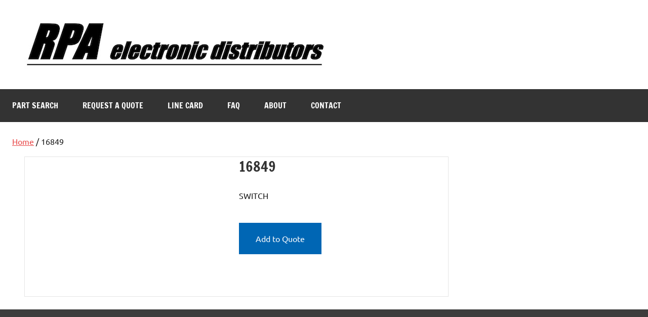

--- FILE ---
content_type: text/html; charset=UTF-8
request_url: https://rpaelect.com/product/16849-switch/
body_size: 12782
content:
<!DOCTYPE html>
<html lang="en-US">

<head>
<meta charset="UTF-8">
<meta name="viewport" content="width=device-width, initial-scale=1">
<link rel="profile" href="https://gmpg.org/xfn/11">

<!-- Global site tag (gtag.js) - Google Analytics -->
<script async src="https://www.googletagmanager.com/gtag/js?id=G-WHEW3FQNBR"></script>
<script>
  window.dataLayer = window.dataLayer || [];
  function gtag(){dataLayer.push(arguments);}
  gtag('js', new Date());

  gtag('config', 'G-WHEW3FQNBR');
</script>
	
<meta name="google-site-verification" content="8yLJdc6faz6ntajtatfpfD6RP4KXMa6RyDwFaQlXwZc" />	
	
<meta name='robots' content='index, follow, max-image-preview:large, max-snippet:-1, max-video-preview:-1' />

	<!-- This site is optimized with the Yoast SEO plugin v26.8 - https://yoast.com/product/yoast-seo-wordpress/ -->
	<title>16849 &#8212;</title>
	<meta name="description" content="CLAYTON INDUSTRIES SWITCH 16849" />
	<link rel="canonical" href="https://rpaelect.com/product/16849-switch/" />
	<meta property="og:locale" content="en_US" />
	<meta property="og:type" content="article" />
	<meta property="og:title" content="16849 &#8212;" />
	<meta property="og:description" content="CLAYTON INDUSTRIES SWITCH 16849" />
	<meta property="og:url" content="https://rpaelect.com/product/16849-switch/" />
	<meta name="twitter:card" content="summary_large_image" />
	<meta name="twitter:label1" content="Est. reading time" />
	<meta name="twitter:data1" content="1 minute" />
	<script type="application/ld+json" class="yoast-schema-graph">{"@context":"https://schema.org","@graph":[{"@type":"WebPage","@id":"https://rpaelect.com/product/16849-switch/","url":"https://rpaelect.com/product/16849-switch/","name":"16849 &#8212;","isPartOf":{"@id":"https://rpaelect.com/#website"},"datePublished":"2026-01-09T20:17:24+00:00","description":"CLAYTON INDUSTRIES SWITCH 16849","breadcrumb":{"@id":"https://rpaelect.com/product/16849-switch/#breadcrumb"},"inLanguage":"en-US","potentialAction":[{"@type":"ReadAction","target":["https://rpaelect.com/product/16849-switch/"]}]},{"@type":"BreadcrumbList","@id":"https://rpaelect.com/product/16849-switch/#breadcrumb","itemListElement":[{"@type":"ListItem","position":1,"name":"Home","item":"https://rpaelect.com/"},{"@type":"ListItem","position":2,"name":"Shop","item":"https://rpaelect.com/shop/"},{"@type":"ListItem","position":3,"name":"CLAYTON INDUSTRIES SWITCH 16849"}]},{"@type":"WebSite","@id":"https://rpaelect.com/#website","url":"https://rpaelect.com/","name":"RPA Electronics","description":"","publisher":{"@id":"https://rpaelect.com/#organization"},"potentialAction":[{"@type":"SearchAction","target":{"@type":"EntryPoint","urlTemplate":"https://rpaelect.com/?s={search_term_string}"},"query-input":{"@type":"PropertyValueSpecification","valueRequired":true,"valueName":"search_term_string"}}],"inLanguage":"en-US"},{"@type":"Organization","@id":"https://rpaelect.com/#organization","name":"RPA Electronic Distributors","url":"https://rpaelect.com/","logo":{"@type":"ImageObject","inLanguage":"en-US","@id":"https://rpaelect.com/#/schema/logo/image/","url":"https://rpaelect.com/wp-content/uploads/2022/01/new-logo-14.jpg","contentUrl":"https://rpaelect.com/wp-content/uploads/2022/01/new-logo-14.jpg","width":600,"height":96,"caption":"RPA Electronic Distributors"},"image":{"@id":"https://rpaelect.com/#/schema/logo/image/"}}]}</script>
	<!-- / Yoast SEO plugin. -->


<link rel='dns-prefetch' href='//www.googletagmanager.com' />
<link rel="alternate" type="application/rss+xml" title=" &raquo; Feed" href="https://rpaelect.com/feed/" />
<link rel="alternate" type="application/rss+xml" title=" &raquo; Comments Feed" href="https://rpaelect.com/comments/feed/" />
<link rel="alternate" title="oEmbed (JSON)" type="application/json+oembed" href="https://rpaelect.com/wp-json/oembed/1.0/embed?url=https%3A%2F%2Frpaelect.com%2Fproduct%2F16849-switch%2F" />
<link rel="alternate" title="oEmbed (XML)" type="text/xml+oembed" href="https://rpaelect.com/wp-json/oembed/1.0/embed?url=https%3A%2F%2Frpaelect.com%2Fproduct%2F16849-switch%2F&#038;format=xml" />
<style id='wp-img-auto-sizes-contain-inline-css' type='text/css'>
img:is([sizes=auto i],[sizes^="auto," i]){contain-intrinsic-size:3000px 1500px}
/*# sourceURL=wp-img-auto-sizes-contain-inline-css */
</style>
<link rel='stylesheet' id='dynamico-theme-fonts-css' href='https://rpaelect.com/wp-content/fonts/dba4b07b898d9c3c71317000be8319a3.css?ver=20201110' type='text/css' media='all' />
<style id='wp-emoji-styles-inline-css' type='text/css'>

	img.wp-smiley, img.emoji {
		display: inline !important;
		border: none !important;
		box-shadow: none !important;
		height: 1em !important;
		width: 1em !important;
		margin: 0 0.07em !important;
		vertical-align: -0.1em !important;
		background: none !important;
		padding: 0 !important;
	}
/*# sourceURL=wp-emoji-styles-inline-css */
</style>
<style id='wp-block-library-inline-css' type='text/css'>
:root{--wp-block-synced-color:#7a00df;--wp-block-synced-color--rgb:122,0,223;--wp-bound-block-color:var(--wp-block-synced-color);--wp-editor-canvas-background:#ddd;--wp-admin-theme-color:#007cba;--wp-admin-theme-color--rgb:0,124,186;--wp-admin-theme-color-darker-10:#006ba1;--wp-admin-theme-color-darker-10--rgb:0,107,160.5;--wp-admin-theme-color-darker-20:#005a87;--wp-admin-theme-color-darker-20--rgb:0,90,135;--wp-admin-border-width-focus:2px}@media (min-resolution:192dpi){:root{--wp-admin-border-width-focus:1.5px}}.wp-element-button{cursor:pointer}:root .has-very-light-gray-background-color{background-color:#eee}:root .has-very-dark-gray-background-color{background-color:#313131}:root .has-very-light-gray-color{color:#eee}:root .has-very-dark-gray-color{color:#313131}:root .has-vivid-green-cyan-to-vivid-cyan-blue-gradient-background{background:linear-gradient(135deg,#00d084,#0693e3)}:root .has-purple-crush-gradient-background{background:linear-gradient(135deg,#34e2e4,#4721fb 50%,#ab1dfe)}:root .has-hazy-dawn-gradient-background{background:linear-gradient(135deg,#faaca8,#dad0ec)}:root .has-subdued-olive-gradient-background{background:linear-gradient(135deg,#fafae1,#67a671)}:root .has-atomic-cream-gradient-background{background:linear-gradient(135deg,#fdd79a,#004a59)}:root .has-nightshade-gradient-background{background:linear-gradient(135deg,#330968,#31cdcf)}:root .has-midnight-gradient-background{background:linear-gradient(135deg,#020381,#2874fc)}:root{--wp--preset--font-size--normal:16px;--wp--preset--font-size--huge:42px}.has-regular-font-size{font-size:1em}.has-larger-font-size{font-size:2.625em}.has-normal-font-size{font-size:var(--wp--preset--font-size--normal)}.has-huge-font-size{font-size:var(--wp--preset--font-size--huge)}.has-text-align-center{text-align:center}.has-text-align-left{text-align:left}.has-text-align-right{text-align:right}.has-fit-text{white-space:nowrap!important}#end-resizable-editor-section{display:none}.aligncenter{clear:both}.items-justified-left{justify-content:flex-start}.items-justified-center{justify-content:center}.items-justified-right{justify-content:flex-end}.items-justified-space-between{justify-content:space-between}.screen-reader-text{border:0;clip-path:inset(50%);height:1px;margin:-1px;overflow:hidden;padding:0;position:absolute;width:1px;word-wrap:normal!important}.screen-reader-text:focus{background-color:#ddd;clip-path:none;color:#444;display:block;font-size:1em;height:auto;left:5px;line-height:normal;padding:15px 23px 14px;text-decoration:none;top:5px;width:auto;z-index:100000}html :where(.has-border-color){border-style:solid}html :where([style*=border-top-color]){border-top-style:solid}html :where([style*=border-right-color]){border-right-style:solid}html :where([style*=border-bottom-color]){border-bottom-style:solid}html :where([style*=border-left-color]){border-left-style:solid}html :where([style*=border-width]){border-style:solid}html :where([style*=border-top-width]){border-top-style:solid}html :where([style*=border-right-width]){border-right-style:solid}html :where([style*=border-bottom-width]){border-bottom-style:solid}html :where([style*=border-left-width]){border-left-style:solid}html :where(img[class*=wp-image-]){height:auto;max-width:100%}:where(figure){margin:0 0 1em}html :where(.is-position-sticky){--wp-admin--admin-bar--position-offset:var(--wp-admin--admin-bar--height,0px)}@media screen and (max-width:600px){html :where(.is-position-sticky){--wp-admin--admin-bar--position-offset:0px}}

/*# sourceURL=wp-block-library-inline-css */
</style><style id='wp-block-spacer-inline-css' type='text/css'>
.wp-block-spacer{clear:both}
/*# sourceURL=https://rpaelect.com/wp-includes/blocks/spacer/style.min.css */
</style>
<link rel='stylesheet' id='wc-blocks-style-css' href='https://rpaelect.com/wp-content/plugins/woocommerce/assets/client/blocks/wc-blocks.css?ver=wc-10.4.3' type='text/css' media='all' />
<style id='global-styles-inline-css' type='text/css'>
:root{--wp--preset--aspect-ratio--square: 1;--wp--preset--aspect-ratio--4-3: 4/3;--wp--preset--aspect-ratio--3-4: 3/4;--wp--preset--aspect-ratio--3-2: 3/2;--wp--preset--aspect-ratio--2-3: 2/3;--wp--preset--aspect-ratio--16-9: 16/9;--wp--preset--aspect-ratio--9-16: 9/16;--wp--preset--color--black: #000000;--wp--preset--color--cyan-bluish-gray: #abb8c3;--wp--preset--color--white: #ffffff;--wp--preset--color--pale-pink: #f78da7;--wp--preset--color--vivid-red: #cf2e2e;--wp--preset--color--luminous-vivid-orange: #ff6900;--wp--preset--color--luminous-vivid-amber: #fcb900;--wp--preset--color--light-green-cyan: #7bdcb5;--wp--preset--color--vivid-green-cyan: #00d084;--wp--preset--color--pale-cyan-blue: #8ed1fc;--wp--preset--color--vivid-cyan-blue: #0693e3;--wp--preset--color--vivid-purple: #9b51e0;--wp--preset--color--primary: #e84747;--wp--preset--color--secondary: #cb3e3e;--wp--preset--color--tertiary: #ae3535;--wp--preset--color--contrast: #4747e8;--wp--preset--color--accent: #47e897;--wp--preset--color--highlight: #e8e847;--wp--preset--color--light-gray: #eeeeee;--wp--preset--color--gray: #777777;--wp--preset--color--dark-gray: #333333;--wp--preset--gradient--vivid-cyan-blue-to-vivid-purple: linear-gradient(135deg,rgb(6,147,227) 0%,rgb(155,81,224) 100%);--wp--preset--gradient--light-green-cyan-to-vivid-green-cyan: linear-gradient(135deg,rgb(122,220,180) 0%,rgb(0,208,130) 100%);--wp--preset--gradient--luminous-vivid-amber-to-luminous-vivid-orange: linear-gradient(135deg,rgb(252,185,0) 0%,rgb(255,105,0) 100%);--wp--preset--gradient--luminous-vivid-orange-to-vivid-red: linear-gradient(135deg,rgb(255,105,0) 0%,rgb(207,46,46) 100%);--wp--preset--gradient--very-light-gray-to-cyan-bluish-gray: linear-gradient(135deg,rgb(238,238,238) 0%,rgb(169,184,195) 100%);--wp--preset--gradient--cool-to-warm-spectrum: linear-gradient(135deg,rgb(74,234,220) 0%,rgb(151,120,209) 20%,rgb(207,42,186) 40%,rgb(238,44,130) 60%,rgb(251,105,98) 80%,rgb(254,248,76) 100%);--wp--preset--gradient--blush-light-purple: linear-gradient(135deg,rgb(255,206,236) 0%,rgb(152,150,240) 100%);--wp--preset--gradient--blush-bordeaux: linear-gradient(135deg,rgb(254,205,165) 0%,rgb(254,45,45) 50%,rgb(107,0,62) 100%);--wp--preset--gradient--luminous-dusk: linear-gradient(135deg,rgb(255,203,112) 0%,rgb(199,81,192) 50%,rgb(65,88,208) 100%);--wp--preset--gradient--pale-ocean: linear-gradient(135deg,rgb(255,245,203) 0%,rgb(182,227,212) 50%,rgb(51,167,181) 100%);--wp--preset--gradient--electric-grass: linear-gradient(135deg,rgb(202,248,128) 0%,rgb(113,206,126) 100%);--wp--preset--gradient--midnight: linear-gradient(135deg,rgb(2,3,129) 0%,rgb(40,116,252) 100%);--wp--preset--font-size--small: 16px;--wp--preset--font-size--medium: 24px;--wp--preset--font-size--large: 36px;--wp--preset--font-size--x-large: 42px;--wp--preset--font-size--extra-large: 48px;--wp--preset--font-size--huge: 64px;--wp--preset--spacing--20: 0.44rem;--wp--preset--spacing--30: 0.67rem;--wp--preset--spacing--40: 1rem;--wp--preset--spacing--50: 1.5rem;--wp--preset--spacing--60: 2.25rem;--wp--preset--spacing--70: 3.38rem;--wp--preset--spacing--80: 5.06rem;--wp--preset--shadow--natural: 6px 6px 9px rgba(0, 0, 0, 0.2);--wp--preset--shadow--deep: 12px 12px 50px rgba(0, 0, 0, 0.4);--wp--preset--shadow--sharp: 6px 6px 0px rgba(0, 0, 0, 0.2);--wp--preset--shadow--outlined: 6px 6px 0px -3px rgb(255, 255, 255), 6px 6px rgb(0, 0, 0);--wp--preset--shadow--crisp: 6px 6px 0px rgb(0, 0, 0);}:where(.is-layout-flex){gap: 0.5em;}:where(.is-layout-grid){gap: 0.5em;}body .is-layout-flex{display: flex;}.is-layout-flex{flex-wrap: wrap;align-items: center;}.is-layout-flex > :is(*, div){margin: 0;}body .is-layout-grid{display: grid;}.is-layout-grid > :is(*, div){margin: 0;}:where(.wp-block-columns.is-layout-flex){gap: 2em;}:where(.wp-block-columns.is-layout-grid){gap: 2em;}:where(.wp-block-post-template.is-layout-flex){gap: 1.25em;}:where(.wp-block-post-template.is-layout-grid){gap: 1.25em;}.has-black-color{color: var(--wp--preset--color--black) !important;}.has-cyan-bluish-gray-color{color: var(--wp--preset--color--cyan-bluish-gray) !important;}.has-white-color{color: var(--wp--preset--color--white) !important;}.has-pale-pink-color{color: var(--wp--preset--color--pale-pink) !important;}.has-vivid-red-color{color: var(--wp--preset--color--vivid-red) !important;}.has-luminous-vivid-orange-color{color: var(--wp--preset--color--luminous-vivid-orange) !important;}.has-luminous-vivid-amber-color{color: var(--wp--preset--color--luminous-vivid-amber) !important;}.has-light-green-cyan-color{color: var(--wp--preset--color--light-green-cyan) !important;}.has-vivid-green-cyan-color{color: var(--wp--preset--color--vivid-green-cyan) !important;}.has-pale-cyan-blue-color{color: var(--wp--preset--color--pale-cyan-blue) !important;}.has-vivid-cyan-blue-color{color: var(--wp--preset--color--vivid-cyan-blue) !important;}.has-vivid-purple-color{color: var(--wp--preset--color--vivid-purple) !important;}.has-black-background-color{background-color: var(--wp--preset--color--black) !important;}.has-cyan-bluish-gray-background-color{background-color: var(--wp--preset--color--cyan-bluish-gray) !important;}.has-white-background-color{background-color: var(--wp--preset--color--white) !important;}.has-pale-pink-background-color{background-color: var(--wp--preset--color--pale-pink) !important;}.has-vivid-red-background-color{background-color: var(--wp--preset--color--vivid-red) !important;}.has-luminous-vivid-orange-background-color{background-color: var(--wp--preset--color--luminous-vivid-orange) !important;}.has-luminous-vivid-amber-background-color{background-color: var(--wp--preset--color--luminous-vivid-amber) !important;}.has-light-green-cyan-background-color{background-color: var(--wp--preset--color--light-green-cyan) !important;}.has-vivid-green-cyan-background-color{background-color: var(--wp--preset--color--vivid-green-cyan) !important;}.has-pale-cyan-blue-background-color{background-color: var(--wp--preset--color--pale-cyan-blue) !important;}.has-vivid-cyan-blue-background-color{background-color: var(--wp--preset--color--vivid-cyan-blue) !important;}.has-vivid-purple-background-color{background-color: var(--wp--preset--color--vivid-purple) !important;}.has-black-border-color{border-color: var(--wp--preset--color--black) !important;}.has-cyan-bluish-gray-border-color{border-color: var(--wp--preset--color--cyan-bluish-gray) !important;}.has-white-border-color{border-color: var(--wp--preset--color--white) !important;}.has-pale-pink-border-color{border-color: var(--wp--preset--color--pale-pink) !important;}.has-vivid-red-border-color{border-color: var(--wp--preset--color--vivid-red) !important;}.has-luminous-vivid-orange-border-color{border-color: var(--wp--preset--color--luminous-vivid-orange) !important;}.has-luminous-vivid-amber-border-color{border-color: var(--wp--preset--color--luminous-vivid-amber) !important;}.has-light-green-cyan-border-color{border-color: var(--wp--preset--color--light-green-cyan) !important;}.has-vivid-green-cyan-border-color{border-color: var(--wp--preset--color--vivid-green-cyan) !important;}.has-pale-cyan-blue-border-color{border-color: var(--wp--preset--color--pale-cyan-blue) !important;}.has-vivid-cyan-blue-border-color{border-color: var(--wp--preset--color--vivid-cyan-blue) !important;}.has-vivid-purple-border-color{border-color: var(--wp--preset--color--vivid-purple) !important;}.has-vivid-cyan-blue-to-vivid-purple-gradient-background{background: var(--wp--preset--gradient--vivid-cyan-blue-to-vivid-purple) !important;}.has-light-green-cyan-to-vivid-green-cyan-gradient-background{background: var(--wp--preset--gradient--light-green-cyan-to-vivid-green-cyan) !important;}.has-luminous-vivid-amber-to-luminous-vivid-orange-gradient-background{background: var(--wp--preset--gradient--luminous-vivid-amber-to-luminous-vivid-orange) !important;}.has-luminous-vivid-orange-to-vivid-red-gradient-background{background: var(--wp--preset--gradient--luminous-vivid-orange-to-vivid-red) !important;}.has-very-light-gray-to-cyan-bluish-gray-gradient-background{background: var(--wp--preset--gradient--very-light-gray-to-cyan-bluish-gray) !important;}.has-cool-to-warm-spectrum-gradient-background{background: var(--wp--preset--gradient--cool-to-warm-spectrum) !important;}.has-blush-light-purple-gradient-background{background: var(--wp--preset--gradient--blush-light-purple) !important;}.has-blush-bordeaux-gradient-background{background: var(--wp--preset--gradient--blush-bordeaux) !important;}.has-luminous-dusk-gradient-background{background: var(--wp--preset--gradient--luminous-dusk) !important;}.has-pale-ocean-gradient-background{background: var(--wp--preset--gradient--pale-ocean) !important;}.has-electric-grass-gradient-background{background: var(--wp--preset--gradient--electric-grass) !important;}.has-midnight-gradient-background{background: var(--wp--preset--gradient--midnight) !important;}.has-small-font-size{font-size: var(--wp--preset--font-size--small) !important;}.has-medium-font-size{font-size: var(--wp--preset--font-size--medium) !important;}.has-large-font-size{font-size: var(--wp--preset--font-size--large) !important;}.has-x-large-font-size{font-size: var(--wp--preset--font-size--x-large) !important;}
/*# sourceURL=global-styles-inline-css */
</style>

<style id='classic-theme-styles-inline-css' type='text/css'>
/*! This file is auto-generated */
.wp-block-button__link{color:#fff;background-color:#32373c;border-radius:9999px;box-shadow:none;text-decoration:none;padding:calc(.667em + 2px) calc(1.333em + 2px);font-size:1.125em}.wp-block-file__button{background:#32373c;color:#fff;text-decoration:none}
/*# sourceURL=/wp-includes/css/classic-themes.min.css */
</style>
<link rel='stylesheet' id='contact-form-7-css' href='https://rpaelect.com/wp-content/plugins/contact-form-7/includes/css/styles.css?ver=6.1.4' type='text/css' media='all' />
<link rel='stylesheet' id='woocommerce-layout-css' href='https://rpaelect.com/wp-content/plugins/woocommerce/assets/css/woocommerce-layout.css?ver=10.4.3' type='text/css' media='all' />
<link rel='stylesheet' id='woocommerce-smallscreen-css' href='https://rpaelect.com/wp-content/plugins/woocommerce/assets/css/woocommerce-smallscreen.css?ver=10.4.3' type='text/css' media='only screen and (max-width: 768px)' />
<link rel='stylesheet' id='woocommerce-general-css' href='https://rpaelect.com/wp-content/plugins/woocommerce/assets/css/woocommerce.css?ver=10.4.3' type='text/css' media='all' />
<style id='woocommerce-inline-inline-css' type='text/css'>
.woocommerce form .form-row .required { visibility: visible; }
/*# sourceURL=woocommerce-inline-inline-css */
</style>
<link rel='stylesheet' id='parent-style-css' href='https://rpaelect.com/wp-content/themes/rpaelect/style.css?ver=6.9' type='text/css' media='all' />
<link rel='stylesheet' id='child-style-css' href='https://rpaelect.com/wp-content/themes/rpaelect-child/style.css?ver=6.9' type='text/css' media='all' />
<link rel='stylesheet' id='dynamico-stylesheet-css' href='https://rpaelect.com/wp-content/themes/rpaelect-child/style.css?ver=6.9' type='text/css' media='all' />
<link rel='stylesheet' id='yith_ywraq_frontend-css' href='https://rpaelect.com/wp-content/plugins/yith-woocommerce-request-a-quote-premium/assets/css/ywraq-frontend.css?ver=4.39.0' type='text/css' media='all' />
<style id='yith_ywraq_frontend-inline-css' type='text/css'>
:root {
		--ywraq_layout_button_bg_color: #0066b4;
		--ywraq_layout_button_bg_color_hover: #044a80;
		--ywraq_layout_button_border_color: #0066b4;
		--ywraq_layout_button_border_color_hover: #044a80;
		--ywraq_layout_button_color: #ffffff;
		--ywraq_layout_button_color_hover: #ffffff;
		
		--ywraq_checkout_button_bg_color: #0066b4;
		--ywraq_checkout_button_bg_color_hover: #044a80;
		--ywraq_checkout_button_border_color: #0066b4;
		--ywraq_checkout_button_border_color_hover: #044a80;
		--ywraq_checkout_button_color: #ffffff;
		--ywraq_checkout_button_color_hover: #ffffff;
		
		--ywraq_accept_button_bg_color: #0066b4;
		--ywraq_accept_button_bg_color_hover: #044a80;
		--ywraq_accept_button_border_color: #0066b4;
		--ywraq_accept_button_border_color_hover: #044a80;
		--ywraq_accept_button_color: #ffffff;
		--ywraq_accept_button_color_hover: #ffffff;
		
		--ywraq_reject_button_bg_color: transparent;
		--ywraq_reject_button_bg_color_hover: #CC2B2B;
		--ywraq_reject_button_border_color: #CC2B2B;
		--ywraq_reject_button_border_color_hover: #CC2B2B;
		--ywraq_reject_button_color: #CC2B2B;
		--ywraq_reject_button_color_hover: #ffffff;
		}		

.cart button.single_add_to_cart_button, .cart a.single_add_to_cart_button{
	                 display:none!important;
	                }
/*# sourceURL=yith_ywraq_frontend-inline-css */
</style>
<link rel='stylesheet' id='wpt-fontello-css' href='https://rpaelect.com/wp-content/plugins/woo-product-table/assets/fontello/css/wptfontelo.css?ver=5.1.1.0' type='text/css' media='all' />
<link rel='stylesheet' id='animate-css' href='https://rpaelect.com/wp-content/plugins/woo-product-table/assets/fontello/css/animation.css?ver=5.1.1.0' type='text/css' media='all' />
<link rel='stylesheet' id='wpt-universal-css' href='https://rpaelect.com/wp-content/plugins/woo-product-table/assets/css/universal.css?ver=5.1.1.0' type='text/css' media='all' />
<link rel='stylesheet' id='select2-css' href='https://rpaelect.com/wp-content/plugins/woocommerce/assets/css/select2.css?ver=10.4.3' type='text/css' media='all' />
<link rel='stylesheet' id='mediaelement-css' href='https://rpaelect.com/wp-includes/js/mediaelement/mediaelementplayer-legacy.min.css?ver=4.2.17' type='text/css' media='all' />
<link rel='stylesheet' id='wp-mediaelement-css' href='https://rpaelect.com/wp-includes/js/mediaelement/wp-mediaelement.min.css?ver=6.9' type='text/css' media='all' />
<link rel='stylesheet' id='wpt-universal-pro-css' href='https://rpaelect.com/wp-content/plugins/woo-product-table-pro/assets/css/universal-pro.css?ver=9.0.3.0' type='text/css' media='all' />
<script type="text/template" id="tmpl-variation-template">
	<div class="woocommerce-variation-description">{{{ data.variation.variation_description }}}</div>
	<div class="woocommerce-variation-price">{{{ data.variation.price_html }}}</div>
	<div class="woocommerce-variation-availability">{{{ data.variation.availability_html }}}</div>
</script>
<script type="text/template" id="tmpl-unavailable-variation-template">
	<p role="alert">Sorry, this product is unavailable. Please choose a different combination.</p>
</script>
<script type="text/javascript" src="https://rpaelect.com/wp-includes/js/jquery/jquery.min.js?ver=3.7.1" id="jquery-core-js"></script>
<script type="text/javascript" src="https://rpaelect.com/wp-includes/js/jquery/jquery-migrate.min.js?ver=3.4.1" id="jquery-migrate-js"></script>
<script type="text/javascript" src="https://rpaelect.com/wp-content/plugins/woocommerce/assets/js/jquery-blockui/jquery.blockUI.min.js?ver=2.7.0-wc.10.4.3" id="wc-jquery-blockui-js" data-wp-strategy="defer"></script>
<script type="text/javascript" id="wc-add-to-cart-js-extra">
/* <![CDATA[ */
var wc_add_to_cart_params = {"ajax_url":"/wp-admin/admin-ajax.php","wc_ajax_url":"/?wc-ajax=%%endpoint%%","i18n_view_cart":"View cart","cart_url":"https://rpaelect.com/cart/","is_cart":"","cart_redirect_after_add":"no"};
//# sourceURL=wc-add-to-cart-js-extra
/* ]]> */
</script>
<script type="text/javascript" src="https://rpaelect.com/wp-content/plugins/woocommerce/assets/js/frontend/add-to-cart.min.js?ver=10.4.3" id="wc-add-to-cart-js" defer="defer" data-wp-strategy="defer"></script>
<script type="text/javascript" id="wc-single-product-js-extra">
/* <![CDATA[ */
var wc_single_product_params = {"i18n_required_rating_text":"Please select a rating","i18n_rating_options":["1 of 5 stars","2 of 5 stars","3 of 5 stars","4 of 5 stars","5 of 5 stars"],"i18n_product_gallery_trigger_text":"View full-screen image gallery","review_rating_required":"yes","flexslider":{"rtl":false,"animation":"slide","smoothHeight":true,"directionNav":false,"controlNav":"thumbnails","slideshow":false,"animationSpeed":500,"animationLoop":false,"allowOneSlide":false},"zoom_enabled":"","zoom_options":[],"photoswipe_enabled":"","photoswipe_options":{"shareEl":false,"closeOnScroll":false,"history":false,"hideAnimationDuration":0,"showAnimationDuration":0},"flexslider_enabled":""};
//# sourceURL=wc-single-product-js-extra
/* ]]> */
</script>
<script type="text/javascript" src="https://rpaelect.com/wp-content/plugins/woocommerce/assets/js/frontend/single-product.min.js?ver=10.4.3" id="wc-single-product-js" defer="defer" data-wp-strategy="defer"></script>
<script type="text/javascript" src="https://rpaelect.com/wp-content/plugins/woocommerce/assets/js/js-cookie/js.cookie.min.js?ver=2.1.4-wc.10.4.3" id="wc-js-cookie-js" data-wp-strategy="defer"></script>
<script type="text/javascript" id="woocommerce-js-extra">
/* <![CDATA[ */
var woocommerce_params = {"ajax_url":"/wp-admin/admin-ajax.php","wc_ajax_url":"/?wc-ajax=%%endpoint%%","i18n_password_show":"Show password","i18n_password_hide":"Hide password"};
//# sourceURL=woocommerce-js-extra
/* ]]> */
</script>
<script type="text/javascript" src="https://rpaelect.com/wp-content/plugins/woocommerce/assets/js/frontend/woocommerce.min.js?ver=10.4.3" id="woocommerce-js" defer="defer" data-wp-strategy="defer"></script>
<script type="text/javascript" src="https://rpaelect.com/wp-content/themes/rpaelect/assets/js/svgxuse.min.js?ver=1.2.6" id="svgxuse-js"></script>

<!-- Google tag (gtag.js) snippet added by Site Kit -->
<!-- Google Analytics snippet added by Site Kit -->
<script type="text/javascript" src="https://www.googletagmanager.com/gtag/js?id=GT-K4ZBJ5J" id="google_gtagjs-js" async></script>
<script type="text/javascript" id="google_gtagjs-js-after">
/* <![CDATA[ */
window.dataLayer = window.dataLayer || [];function gtag(){dataLayer.push(arguments);}
gtag("set","linker",{"domains":["rpaelect.com"]});
gtag("js", new Date());
gtag("set", "developer_id.dZTNiMT", true);
gtag("config", "GT-K4ZBJ5J");
//# sourceURL=google_gtagjs-js-after
/* ]]> */
</script>
<script type="text/javascript" src="https://rpaelect.com/wp-includes/js/underscore.min.js?ver=1.13.7" id="underscore-js"></script>
<script type="text/javascript" id="wp-util-js-extra">
/* <![CDATA[ */
var _wpUtilSettings = {"ajax":{"url":"/wp-admin/admin-ajax.php"}};
//# sourceURL=wp-util-js-extra
/* ]]> */
</script>
<script type="text/javascript" src="https://rpaelect.com/wp-includes/js/wp-util.min.js?ver=6.9" id="wp-util-js"></script>
<script type="text/javascript" src="https://rpaelect.com/wp-content/plugins/woocommerce/assets/js/select2/select2.full.min.js?ver=4.0.3-wc.10.4.3" id="wc-select2-js" defer="defer" data-wp-strategy="defer"></script>
<link rel="https://api.w.org/" href="https://rpaelect.com/wp-json/" /><link rel="alternate" title="JSON" type="application/json" href="https://rpaelect.com/wp-json/wp/v2/product/886903" /><link rel="EditURI" type="application/rsd+xml" title="RSD" href="https://rpaelect.com/xmlrpc.php?rsd" />
<meta name="generator" content="WordPress 6.9" />
<meta name="generator" content="WooCommerce 10.4.3" />
<link rel='shortlink' href='https://rpaelect.com/?p=886903' />
<meta name="generator" content="Site Kit by Google 1.170.0" /><!-- Matomo -->
<script>
  var _paq = window._paq = window._paq || [];
  /* tracker methods like "setCustomDimension" should be called before "trackPageView" */
  _paq.push(['trackPageView']);
  _paq.push(['enableLinkTracking']);
  (function() {
    var u="https://stats.servlet.net/matomo/";
    _paq.push(['setTrackerUrl', u+'matomo.php']);
    _paq.push(['setSiteId', '18']);
    var d=document, g=d.createElement('script'), s=d.getElementsByTagName('script')[0];
    g.async=true; g.src=u+'matomo.js'; s.parentNode.insertBefore(g,s);
  })();
</script>
<!-- End Matomo Code -->	<noscript><style>.woocommerce-product-gallery{ opacity: 1 !important; }</style></noscript>
	</head>

<body class="wp-singular product-template-default single single-product postid-886903 wp-custom-logo wp-theme-rpaelect wp-child-theme-rpaelect-child theme-rpaelect wpt_device_desktop woocommerce woocommerce-page woocommerce-no-js wpt_table_body wpt-body-Product_Table centered-theme-layout has-sidebar site-title-hidden site-description-hidden">

	
	<div id="page" class="site">
		<a class="skip-link screen-reader-text" href="#content">Skip to content</a>

		
		<header id="masthead" class="site-header" role="banner">

			<div class="header-main">

				
			<div class="site-logo">
				<a href="https://rpaelect.com/" class="custom-logo-link" rel="home"><img width="600" height="96" src="https://rpaelect.com/wp-content/uploads/2022/01/new-logo-14.jpg" class="custom-logo" alt="RPA Electronic Distributors" decoding="async" fetchpriority="high" srcset="https://rpaelect.com/wp-content/uploads/2022/01/new-logo-14.jpg 600w, https://rpaelect.com/wp-content/uploads/2022/01/new-logo-14-300x48.jpg 300w" sizes="(max-width: 600px) 100vw, 600px" /></a>			</div>

			
				
<div class="site-branding">

	
			<p class="site-title"><a href="https://rpaelect.com/" rel="home"></a></p>

			
</div><!-- .site-branding -->

				
			</div><!-- .header-main -->

			

	<div id="main-navigation-wrap" class="primary-navigation-wrap">

		
		<button class="primary-menu-toggle menu-toggle" aria-controls="primary-menu" aria-expanded="false" >
			<svg class="icon icon-menu" aria-hidden="true" role="img"> <use xlink:href="https://rpaelect.com/wp-content/themes/rpaelect/assets/icons/genericons-neue.svg#menu"></use> </svg><svg class="icon icon-close" aria-hidden="true" role="img"> <use xlink:href="https://rpaelect.com/wp-content/themes/rpaelect/assets/icons/genericons-neue.svg#close"></use> </svg>			<span class="menu-toggle-text">Menu</span>
		</button>

		<div class="primary-navigation">

			<nav id="site-navigation" class="main-navigation"  role="navigation" aria-label="Primary Menu">

				<ul id="primary-menu" class="menu"><li id="menu-item-26544" class="menu-item menu-item-type-post_type menu-item-object-page menu-item-26544"><a href="https://rpaelect.com/part-search/">Part Search</a></li>
<li id="menu-item-44918" class="menu-item menu-item-type-post_type menu-item-object-page menu-item-44918"><a href="https://rpaelect.com/request-quote/">Request a Quote</a></li>
<li id="menu-item-33" class="menu-item menu-item-type-post_type menu-item-object-page menu-item-33"><a href="https://rpaelect.com/line-card/">Line Card</a></li>
<li id="menu-item-34" class="menu-item menu-item-type-post_type menu-item-object-page menu-item-34"><a href="https://rpaelect.com/faq/">FAQ</a></li>
<li id="menu-item-18" class="menu-item menu-item-type-post_type menu-item-object-page menu-item-18"><a href="https://rpaelect.com/about/">About</a></li>
<li id="menu-item-20" class="menu-item menu-item-type-post_type menu-item-object-page menu-item-20"><a href="https://rpaelect.com/contact/">Contact</a></li>
</ul>			</nav><!-- #site-navigation -->

		</div><!-- .primary-navigation -->

	</div>



		</header><!-- #masthead -->

		
		
		
		<div id="content" class="site-content">

			<main id="main" class="site-main" role="main">

				
	<div id="primary" class="content-area"><main id="main" class="site-main" role="main"><nav class="woocommerce-breadcrumb" aria-label="Breadcrumb"><a href="https://rpaelect.com">Home</a>&nbsp;&#47;&nbsp;16849</nav>
					
			<div class="woocommerce-notices-wrapper"></div><div id="product-886903" class="product type-product post-886903 status-publish first instock shipping-taxable product-type-simple">

	
	<div class="summary entry-summary">
		<h1 class="product_title entry-title">16849</h1><p class="price"></p>
<div class="woocommerce-product-details__short-description">
	<p>SWITCH                   </p>
</div>
<div
	class="yith-ywraq-add-to-quote add-to-quote-886903" >
		<div class="yith-ywraq-add-button show" style="display:block"  data-product_id="886903">
		<a href="#" class="add-request-quote-button button" data-product_id="886903" data-wp_nonce="0edf443301" >Add to Quote</a>	</div>
	<div
		class="yith_ywraq_add_item_product-response-886903 yith_ywraq_add_item_product_message hide hide-when-removed"
		style="display:none" data-product_id="886903"></div>
	<div
		class="yith_ywraq_add_item_response-886903 yith_ywraq_add_item_response_message hide hide-when-removed"
		data-product_id="886903"
		style="display:none">Added to Quote</div>
	<div
		class="yith_ywraq_add_item_browse-list-886903 yith_ywraq_add_item_browse_message  hide hide-when-removed"
		style="display:none"
		data-product_id="886903"><a
			href="https://rpaelect.com/request-quote/">Review Quote</a></div>
</div>
<div class="clear"></div>	</div>

	</div>


		
	</main></div>
	
	<section id="secondary" class="sidebar widget-area" role="complementary">

		<div id="block-8" class="widget widget_block">
<div style="height:27px" aria-hidden="true" class="wp-block-spacer"></div>
</div>
	</section><!-- #secondary -->

	

		</main><!-- #main -->

		
	</div><!-- #content -->

	
	<div class="footer-wrap">

		
		<footer id="colophon" class="site-footer">

						
	<div id="footer-line" class="site-info">

				
	</div>

	
		</footer><!-- #colophon -->

	</div>

	

</div><!-- #page -->

<script type="speculationrules">
{"prefetch":[{"source":"document","where":{"and":[{"href_matches":"/*"},{"not":{"href_matches":["/wp-*.php","/wp-admin/*","/wp-content/uploads/*","/wp-content/*","/wp-content/plugins/*","/wp-content/themes/rpaelect-child/*","/wp-content/themes/rpaelect/*","/*\\?(.+)"]}},{"not":{"selector_matches":"a[rel~=\"nofollow\"]"}},{"not":{"selector_matches":".no-prefetch, .no-prefetch a"}}]},"eagerness":"conservative"}]}
</script>
<script type="application/ld+json">{"@context":"https://schema.org/","@type":"BreadcrumbList","itemListElement":[{"@type":"ListItem","position":1,"item":{"name":"Home","@id":"https://rpaelect.com"}},{"@type":"ListItem","position":2,"item":{"name":"16849","@id":"https://rpaelect.com/product/16849-switch/"}}]}</script>	<script type='text/javascript'>
		(function () {
			var c = document.body.className;
			c = c.replace(/woocommerce-no-js/, 'woocommerce-js');
			document.body.className = c;
		})();
	</script>
	<script type="text/javascript" src="https://rpaelect.com/wp-includes/js/dist/hooks.min.js?ver=dd5603f07f9220ed27f1" id="wp-hooks-js"></script>
<script type="text/javascript" src="https://rpaelect.com/wp-includes/js/dist/i18n.min.js?ver=c26c3dc7bed366793375" id="wp-i18n-js"></script>
<script type="text/javascript" id="wp-i18n-js-after">
/* <![CDATA[ */
wp.i18n.setLocaleData( { 'text direction\u0004ltr': [ 'ltr' ] } );
//# sourceURL=wp-i18n-js-after
/* ]]> */
</script>
<script type="text/javascript" src="https://rpaelect.com/wp-content/plugins/contact-form-7/includes/swv/js/index.js?ver=6.1.4" id="swv-js"></script>
<script type="text/javascript" id="contact-form-7-js-before">
/* <![CDATA[ */
var wpcf7 = {
    "api": {
        "root": "https:\/\/rpaelect.com\/wp-json\/",
        "namespace": "contact-form-7\/v1"
    }
};
//# sourceURL=contact-form-7-js-before
/* ]]> */
</script>
<script type="text/javascript" src="https://rpaelect.com/wp-content/plugins/contact-form-7/includes/js/index.js?ver=6.1.4" id="contact-form-7-js"></script>
<script type="text/javascript" id="wpt-js-plugin-js-extra">
/* <![CDATA[ */
var WPT_DATA = {"ajaxurl":"https://rpaelect.com/wp-admin/admin-ajax.php","ajax_url":"https://rpaelect.com/wp-admin/admin-ajax.php","site_url":"https://rpaelect.com","plugin_url":"https://rpaelect.com/wp-content/plugins","content_url":"https://rpaelect.com/wp-content","include_url":"https://rpaelect.com/wp-includes/","checkout_url":"https://rpaelect.com/checkout/","cart_url":"https://rpaelect.com/cart/","priceFormat":"left","version":"WTP Pro: 9.0.3","select2":"enable","resize_loader":"","add_to_cart_view":"1","return_zero":"","return_quanity":"1","search_select_placeholder":"","notice_timeout":"3000","nonce":"ba1c8cd0c6","export":{"is_pro":true,"exporting_text":"Exporting...","export_success":"Export completed successfully!","export_error":"Export failed. Please try again.","premium_required":"This export format requires the premium version.","upgrade_prompt":"Would you like to upgrade to Premium?","upgrade_url":"https://wooproducttable.com/pricing/"},"quick_qty_empty_value":"0"};
//# sourceURL=wpt-js-plugin-js-extra
/* ]]> */
</script>
<script type="text/javascript" src="https://rpaelect.com/wp-content/plugins/woo-product-table/assets/js/wpt-control-v2.js?ver=5.1.1.0" id="wpt-js-plugin-js"></script>
<script type="text/javascript" id="dynamico-navigation-js-extra">
/* <![CDATA[ */
var dynamicoScreenReaderText = {"expand":"Expand child menu","collapse":"Collapse child menu","icon":"\u003Csvg class=\"icon icon-expand\" aria-hidden=\"true\" role=\"img\"\u003E \u003Cuse xlink:href=\"https://rpaelect.com/wp-content/themes/rpaelect/assets/icons/genericons-neue.svg#expand\"\u003E\u003C/use\u003E \u003C/svg\u003E"};
//# sourceURL=dynamico-navigation-js-extra
/* ]]> */
</script>
<script type="text/javascript" src="https://rpaelect.com/wp-content/themes/rpaelect/assets/js/navigation.min.js?ver=20211104" id="dynamico-navigation-js"></script>
<script type="text/javascript" src="https://rpaelect.com/wp-content/plugins/woocommerce/assets/js/sourcebuster/sourcebuster.min.js?ver=10.4.3" id="sourcebuster-js-js"></script>
<script type="text/javascript" id="wc-order-attribution-js-extra">
/* <![CDATA[ */
var wc_order_attribution = {"params":{"lifetime":1.0e-5,"session":30,"base64":false,"ajaxurl":"https://rpaelect.com/wp-admin/admin-ajax.php","prefix":"wc_order_attribution_","allowTracking":true},"fields":{"source_type":"current.typ","referrer":"current_add.rf","utm_campaign":"current.cmp","utm_source":"current.src","utm_medium":"current.mdm","utm_content":"current.cnt","utm_id":"current.id","utm_term":"current.trm","utm_source_platform":"current.plt","utm_creative_format":"current.fmt","utm_marketing_tactic":"current.tct","session_entry":"current_add.ep","session_start_time":"current_add.fd","session_pages":"session.pgs","session_count":"udata.vst","user_agent":"udata.uag"}};
//# sourceURL=wc-order-attribution-js-extra
/* ]]> */
</script>
<script type="text/javascript" src="https://rpaelect.com/wp-content/plugins/woocommerce/assets/js/frontend/order-attribution.min.js?ver=10.4.3" id="wc-order-attribution-js"></script>
<script type="text/javascript" src="https://rpaelect.com/wp-includes/js/jquery/ui/core.min.js?ver=1.13.3" id="jquery-ui-core-js"></script>
<script type="text/javascript" src="https://rpaelect.com/wp-includes/js/jquery/ui/mouse.min.js?ver=1.13.3" id="jquery-ui-mouse-js"></script>
<script type="text/javascript" src="https://rpaelect.com/wp-includes/js/jquery/ui/resizable.min.js?ver=1.13.3" id="jquery-ui-resizable-js"></script>
<script type="text/javascript" src="https://rpaelect.com/wp-includes/js/jquery/ui/draggable.min.js?ver=1.13.3" id="jquery-ui-draggable-js"></script>
<script type="text/javascript" src="https://rpaelect.com/wp-includes/js/jquery/ui/controlgroup.min.js?ver=1.13.3" id="jquery-ui-controlgroup-js"></script>
<script type="text/javascript" src="https://rpaelect.com/wp-includes/js/jquery/ui/checkboxradio.min.js?ver=1.13.3" id="jquery-ui-checkboxradio-js"></script>
<script type="text/javascript" src="https://rpaelect.com/wp-includes/js/jquery/ui/button.min.js?ver=1.13.3" id="jquery-ui-button-js"></script>
<script type="text/javascript" src="https://rpaelect.com/wp-includes/js/jquery/ui/dialog.min.js?ver=1.13.3" id="jquery-ui-dialog-js"></script>
<script type="text/javascript" id="yith_ywraq_frontend-js-extra">
/* <![CDATA[ */
var ywraq_frontend = {"ajaxurl":"/?wc-ajax=%%endpoint%%","current_lang":"","no_product_in_list":"\u003Cp class=\"ywraq_list_empty_message\"\u003EYour list is empty, add products to the list to send a request\u003Cp\u003E\u003Cp class=\"return-to-shop\"\u003E\u003Ca class=\"button wc-backward\" href=\"https://rpaelect.com/part-search/\"\u003EReturn to Part Search\u003C/a\u003E\u003C/p\u003E","block_loader":"https://rpaelect.com/wp-content/plugins/yith-woocommerce-request-a-quote-premium/assets/images/ajax-loader.gif","go_to_the_list":"no","rqa_url":"https://rpaelect.com/request-quote/","current_user_id":"","hide_price":"0","allow_out_of_stock":"1","allow_only_on_out_of_stock":"","select_quantity":"Set at least the quantity for a product","i18n_choose_a_variation":"Please select some product options before adding this product to your quote list.","i18n_out_of_stock":"This Variation is Out of Stock, please select another one.","raq_table_refresh_check":"1","auto_update_cart_on_quantity_change":"1","enable_ajax_loading":"0","widget_classes":".widget_ywraq_list_quote, .widget_ywraq_mini_list_quote","show_form_with_empty_list":"0","mini_list_widget_popup":"1","isCheckout":"","showButtonOnCheckout":"","buttonOnCheckoutStyle":"button","buttonOnCheckoutLabel":"Request a Quote"};
//# sourceURL=yith_ywraq_frontend-js-extra
/* ]]> */
</script>
<script type="text/javascript" src="https://rpaelect.com/wp-content/plugins/yith-woocommerce-request-a-quote-premium/assets/js/frontend.min.js?ver=4.39.0" id="yith_ywraq_frontend-js"></script>
<script type="text/javascript" id="wc-cart-fragments-js-extra">
/* <![CDATA[ */
var wc_cart_fragments_params = {"ajax_url":"/wp-admin/admin-ajax.php","wc_ajax_url":"/?wc-ajax=%%endpoint%%","cart_hash_key":"wc_cart_hash_7ab26b88007943c658581afb2ffbefed","fragment_name":"wc_fragments_7ab26b88007943c658581afb2ffbefed","request_timeout":"5000"};
//# sourceURL=wc-cart-fragments-js-extra
/* ]]> */
</script>
<script type="text/javascript" src="https://rpaelect.com/wp-content/plugins/woocommerce/assets/js/frontend/cart-fragments.min.js?ver=10.4.3" id="wc-cart-fragments-js" data-wp-strategy="defer"></script>
<script type="text/javascript" id="wc-add-to-cart-variation-js-extra">
/* <![CDATA[ */
var wc_add_to_cart_variation_params = {"wc_ajax_url":"/?wc-ajax=%%endpoint%%","i18n_no_matching_variations_text":"Sorry, no products matched your selection. Please choose a different combination.","i18n_make_a_selection_text":"Please select some product options before adding this product to your cart.","i18n_unavailable_text":"Sorry, this product is unavailable. Please choose a different combination.","i18n_reset_alert_text":"Your selection has been reset. Please select some product options before adding this product to your cart."};
//# sourceURL=wc-add-to-cart-variation-js-extra
/* ]]> */
</script>
<script type="text/javascript" src="https://rpaelect.com/wp-content/plugins/woocommerce/assets/js/frontend/add-to-cart-variation.min.js?ver=10.4.3" id="wc-add-to-cart-variation-js" data-wp-strategy="defer"></script>
<script type="text/javascript" id="wpt-custom-js-js-extra">
/* <![CDATA[ */
var WPT_DATA = {"ajaxurl":"https://rpaelect.com/wp-admin/admin-ajax.php","ajax_url":"https://rpaelect.com/wp-admin/admin-ajax.php","site_url":"https://rpaelect.com","plugin_url":"https://rpaelect.com/wp-content/plugins","content_url":"https://rpaelect.com/wp-content","include_url":"https://rpaelect.com/wp-includes/","checkout_url":"https://rpaelect.com/checkout/","cart_url":"https://rpaelect.com/cart/","priceFormat":"left","version":"WTP Pro: 9.0.3","select2":"enable","resize_loader":"","add_to_cart_view":"1","return_zero":"","return_quanity":"1","search_select_placeholder":"","notice_timeout":"3000","nonce":"ba1c8cd0c6","export":{"is_pro":true,"exporting_text":"Exporting...","export_success":"Export completed successfully!","export_error":"Export failed. Please try again.","premium_required":"This export format requires the premium version.","upgrade_prompt":"Would you like to upgrade to Premium?","upgrade_url":"https://wooproducttable.com/pricing/"},"quick_qty_empty_value":"0"};
//# sourceURL=wpt-custom-js-js-extra
/* ]]> */
</script>
<script type="text/javascript" src="https://rpaelect.com/wp-content/plugins/woo-product-table/assets/js/custom.js?ver=5.1.1.0" id="wpt-custom-js-js"></script>
<script type="text/javascript" id="mediaelement-core-js-before">
/* <![CDATA[ */
var mejsL10n = {"language":"en","strings":{"mejs.download-file":"Download File","mejs.install-flash":"You are using a browser that does not have Flash player enabled or installed. Please turn on your Flash player plugin or download the latest version from https://get.adobe.com/flashplayer/","mejs.fullscreen":"Fullscreen","mejs.play":"Play","mejs.pause":"Pause","mejs.time-slider":"Time Slider","mejs.time-help-text":"Use Left/Right Arrow keys to advance one second, Up/Down arrows to advance ten seconds.","mejs.live-broadcast":"Live Broadcast","mejs.volume-help-text":"Use Up/Down Arrow keys to increase or decrease volume.","mejs.unmute":"Unmute","mejs.mute":"Mute","mejs.volume-slider":"Volume Slider","mejs.video-player":"Video Player","mejs.audio-player":"Audio Player","mejs.captions-subtitles":"Captions/Subtitles","mejs.captions-chapters":"Chapters","mejs.none":"None","mejs.afrikaans":"Afrikaans","mejs.albanian":"Albanian","mejs.arabic":"Arabic","mejs.belarusian":"Belarusian","mejs.bulgarian":"Bulgarian","mejs.catalan":"Catalan","mejs.chinese":"Chinese","mejs.chinese-simplified":"Chinese (Simplified)","mejs.chinese-traditional":"Chinese (Traditional)","mejs.croatian":"Croatian","mejs.czech":"Czech","mejs.danish":"Danish","mejs.dutch":"Dutch","mejs.english":"English","mejs.estonian":"Estonian","mejs.filipino":"Filipino","mejs.finnish":"Finnish","mejs.french":"French","mejs.galician":"Galician","mejs.german":"German","mejs.greek":"Greek","mejs.haitian-creole":"Haitian Creole","mejs.hebrew":"Hebrew","mejs.hindi":"Hindi","mejs.hungarian":"Hungarian","mejs.icelandic":"Icelandic","mejs.indonesian":"Indonesian","mejs.irish":"Irish","mejs.italian":"Italian","mejs.japanese":"Japanese","mejs.korean":"Korean","mejs.latvian":"Latvian","mejs.lithuanian":"Lithuanian","mejs.macedonian":"Macedonian","mejs.malay":"Malay","mejs.maltese":"Maltese","mejs.norwegian":"Norwegian","mejs.persian":"Persian","mejs.polish":"Polish","mejs.portuguese":"Portuguese","mejs.romanian":"Romanian","mejs.russian":"Russian","mejs.serbian":"Serbian","mejs.slovak":"Slovak","mejs.slovenian":"Slovenian","mejs.spanish":"Spanish","mejs.swahili":"Swahili","mejs.swedish":"Swedish","mejs.tagalog":"Tagalog","mejs.thai":"Thai","mejs.turkish":"Turkish","mejs.ukrainian":"Ukrainian","mejs.vietnamese":"Vietnamese","mejs.welsh":"Welsh","mejs.yiddish":"Yiddish"}};
//# sourceURL=mediaelement-core-js-before
/* ]]> */
</script>
<script type="text/javascript" src="https://rpaelect.com/wp-includes/js/mediaelement/mediaelement-and-player.min.js?ver=4.2.17" id="mediaelement-core-js"></script>
<script type="text/javascript" src="https://rpaelect.com/wp-includes/js/mediaelement/mediaelement-migrate.min.js?ver=6.9" id="mediaelement-migrate-js"></script>
<script type="text/javascript" id="mediaelement-js-extra">
/* <![CDATA[ */
var _wpmejsSettings = {"pluginPath":"/wp-includes/js/mediaelement/","classPrefix":"mejs-","stretching":"responsive","audioShortcodeLibrary":"mediaelement","videoShortcodeLibrary":"mediaelement"};
//# sourceURL=mediaelement-js-extra
/* ]]> */
</script>
<script type="text/javascript" src="https://rpaelect.com/wp-includes/js/mediaelement/wp-mediaelement.min.js?ver=6.9" id="wp-mediaelement-js"></script>
<script type="text/javascript" src="https://rpaelect.com/wp-content/plugins/woo-product-table-pro/assets/js/custom-pro.js?ver=9.0.3.0" id="wpt-custom-pro-js-js"></script>
<script id="wp-emoji-settings" type="application/json">
{"baseUrl":"https://s.w.org/images/core/emoji/17.0.2/72x72/","ext":".png","svgUrl":"https://s.w.org/images/core/emoji/17.0.2/svg/","svgExt":".svg","source":{"concatemoji":"https://rpaelect.com/wp-includes/js/wp-emoji-release.min.js?ver=6.9"}}
</script>
<script type="module">
/* <![CDATA[ */
/*! This file is auto-generated */
const a=JSON.parse(document.getElementById("wp-emoji-settings").textContent),o=(window._wpemojiSettings=a,"wpEmojiSettingsSupports"),s=["flag","emoji"];function i(e){try{var t={supportTests:e,timestamp:(new Date).valueOf()};sessionStorage.setItem(o,JSON.stringify(t))}catch(e){}}function c(e,t,n){e.clearRect(0,0,e.canvas.width,e.canvas.height),e.fillText(t,0,0);t=new Uint32Array(e.getImageData(0,0,e.canvas.width,e.canvas.height).data);e.clearRect(0,0,e.canvas.width,e.canvas.height),e.fillText(n,0,0);const a=new Uint32Array(e.getImageData(0,0,e.canvas.width,e.canvas.height).data);return t.every((e,t)=>e===a[t])}function p(e,t){e.clearRect(0,0,e.canvas.width,e.canvas.height),e.fillText(t,0,0);var n=e.getImageData(16,16,1,1);for(let e=0;e<n.data.length;e++)if(0!==n.data[e])return!1;return!0}function u(e,t,n,a){switch(t){case"flag":return n(e,"\ud83c\udff3\ufe0f\u200d\u26a7\ufe0f","\ud83c\udff3\ufe0f\u200b\u26a7\ufe0f")?!1:!n(e,"\ud83c\udde8\ud83c\uddf6","\ud83c\udde8\u200b\ud83c\uddf6")&&!n(e,"\ud83c\udff4\udb40\udc67\udb40\udc62\udb40\udc65\udb40\udc6e\udb40\udc67\udb40\udc7f","\ud83c\udff4\u200b\udb40\udc67\u200b\udb40\udc62\u200b\udb40\udc65\u200b\udb40\udc6e\u200b\udb40\udc67\u200b\udb40\udc7f");case"emoji":return!a(e,"\ud83e\u1fac8")}return!1}function f(e,t,n,a){let r;const o=(r="undefined"!=typeof WorkerGlobalScope&&self instanceof WorkerGlobalScope?new OffscreenCanvas(300,150):document.createElement("canvas")).getContext("2d",{willReadFrequently:!0}),s=(o.textBaseline="top",o.font="600 32px Arial",{});return e.forEach(e=>{s[e]=t(o,e,n,a)}),s}function r(e){var t=document.createElement("script");t.src=e,t.defer=!0,document.head.appendChild(t)}a.supports={everything:!0,everythingExceptFlag:!0},new Promise(t=>{let n=function(){try{var e=JSON.parse(sessionStorage.getItem(o));if("object"==typeof e&&"number"==typeof e.timestamp&&(new Date).valueOf()<e.timestamp+604800&&"object"==typeof e.supportTests)return e.supportTests}catch(e){}return null}();if(!n){if("undefined"!=typeof Worker&&"undefined"!=typeof OffscreenCanvas&&"undefined"!=typeof URL&&URL.createObjectURL&&"undefined"!=typeof Blob)try{var e="postMessage("+f.toString()+"("+[JSON.stringify(s),u.toString(),c.toString(),p.toString()].join(",")+"));",a=new Blob([e],{type:"text/javascript"});const r=new Worker(URL.createObjectURL(a),{name:"wpTestEmojiSupports"});return void(r.onmessage=e=>{i(n=e.data),r.terminate(),t(n)})}catch(e){}i(n=f(s,u,c,p))}t(n)}).then(e=>{for(const n in e)a.supports[n]=e[n],a.supports.everything=a.supports.everything&&a.supports[n],"flag"!==n&&(a.supports.everythingExceptFlag=a.supports.everythingExceptFlag&&a.supports[n]);var t;a.supports.everythingExceptFlag=a.supports.everythingExceptFlag&&!a.supports.flag,a.supports.everything||((t=a.source||{}).concatemoji?r(t.concatemoji):t.wpemoji&&t.twemoji&&(r(t.twemoji),r(t.wpemoji)))});
//# sourceURL=https://rpaelect.com/wp-includes/js/wp-emoji-loader.min.js
/* ]]> */
</script>

</body>
</html>
